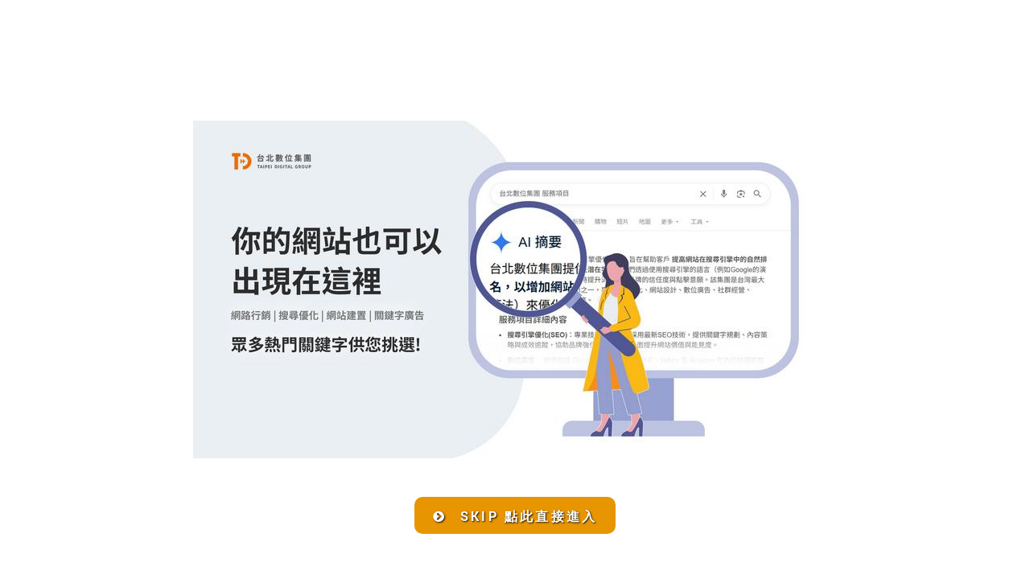

--- FILE ---
content_type: text/html; charset=UTF-8
request_url: https://gynecology.vvs.tw/news-20120602.html
body_size: 4625
content:
<!DOCTYPE html>
<!--[if (gte IE 6)&(lte IE 8)]>
<script type="text/javascript" src="/share/style/ACS093/js/selectivizr-min.js"></script> <noscript><link rel="stylesheet" href="[fallback css]" /></noscript> <![endif]-->
<!--[if IE 7 ]><html class="ie ie7" lang="en"> <![endif]-->
<!--[if IE 8 ]><html class="ie ie8" lang="en"> <![endif]-->
<html class="no-js">

<head>
  <meta http-equiv="Content-Type" content="text/html; charset=utf-8" />
  <meta http-equiv="X-UA-Compatible" content="IE=edge,chrome=1" />
  <meta name="viewport" content="width=device-width, minimum-scale=1, maximum-scale=1" />
  <title>台中婦產科 - 定期檢查發現癌症　子宮頸癌潛伏期長</title>
  <meta name="keywords" content="子宮頸癌,子宮頸抹片檢查,子宮抹片檢查,子宮頸癌疫苗">
  <meta name="description" content="子宮頸癌更常列國人女性十大死因之一，30歲以上的婦女仍要每年定期接受子宮頸抹片檢查。另外大腸癌、口腔癌也都需要定期檢查才能發現病灶。">
  <meta name="robots" content="all">
  <link rel="canonical" href="https://gynecology.vvs.tw/news-20120602.html">
  <link rel="amphtml" href="https://gynecology.vvs.tw/amp/news-20120602.html" />
  <link rel="icon" href="/favicon.ico" type="image/x-icon">
  <link href="/share/style/ACS093/css/style.min.css" rel="stylesheet" type="text/css" />
  <link href="/share/style/ACS093/css/font-awesome.min.css" rel="stylesheet" type="text/css" /> 

  <style type="text/css">
  .sider {
    background:url(/share/style/images/sider_bg/sider_bg.jpg) repeat-y
  }
  .sider ul li {
    background:url(/share/style/images/icon/icon.jpg) top left no-repeat
  }
  .btnLogin {
    background:url(/share/style/images/bg_button/bg_button.gif) top repeat-x
  }
  .outside {
    position: relative;
    height: 224px
  }

  .skip_button {
    position: absolute;
    text-align: center
  }

  .bottom_link ul {
  display: inline;
  padding-left: 10px;
  position: relative;
}
.bottom_link ul:before {
  content: "|";
  position: absolute;
  left: 4px;
  top: -3px;
}
.bottom_link ul li {
  display: inline;
  padding-left: 10px;
  position: relative;
}
.bottom_link ul li:before {
  content: "|";
  position: absolute;
  left: 4px;
  top: -3px;
}
.bottom_link ul li:first-child {
  padding-left: 0;
}
.bottom_link ul li:first-child::before {
  content: "";
}

nav .menu-box ul.menu {
  padding-left: 22px;
}
nav .menu-box ul.menu li a {
  position: relative;
  cursor: pointer;
  background-image: none !important;
  line-height: 1.4em;
  padding: 15px 10px 13px 40px;
}
nav .menu-box ul.menu li ul {
  padding-left: 20px;
  display: none;
}
nav .menu-box ul.menu li.has-submenu > a {
  cursor: pointer;
}
nav .menu-box ul.menu li.has-submenu > a::before {
  content: "";
  position: absolute;
  left: 18px;
  top: 50%;
  -webkit-transform: translateY(-50%);
          transform: translateY(-50%);
  width: 0;
  height: 0;
  border-style: solid;
  border-width: 5px 0 5px 7px;
  border-color: transparent transparent transparent #666;
  -webkit-transition: -webkit-transform 0.3s ease;
  transition: -webkit-transform 0.3s ease;
  transition: transform 0.3s ease;
  transition: transform 0.3s ease, -webkit-transform 0.3s ease;
}
nav .menu-box ul.menu li.has-submenu > a.expanded::before {
  -webkit-transform: translateY(-50%) rotate(90deg);
          transform: translateY(-50%) rotate(90deg);
}
nav .menu-box ul.menu li.has-submenu.expanded > ul {
  display: block;
}

.section header .title {
  padding-left: 20px;
  font-size: 26px;
  font-weight: bold;
}
.section .content h1.title {
  color: #963;
  border-bottom: 1px solid #f6af45;
  padding-bottom: 10px;
  font-size: 26px;
}
.section .content ul.breadcrumb {
  color: #666;
  font-size: 0.9em;
  font-weight: bold;
  margin: 0.5em 0 1em;
  padding: 0;
}
.section .content ul.breadcrumb li {
  display: inline;
}
.section .content ul.breadcrumb li a {
  color: #666;
}
.section .content ul.breadcrumb li a:hover {
  color: #000000;
}
.section .content ul.breadcrumb li + li::before {
  color: #666;
  content: "\f105";
  display: inline-block;
  padding: 0 0.5em;
  font-family: fontAwesome;
}
.section .content .content__meta {
  font-size: 0.9em;
  font-weight: bold;
  color: #666;
  margin-bottom: 2em;
  padding: 0;
}
.section .content .content__meta p, .section .content .content__meta address, .section .content .content__meta time {
  margin: 0;
  padding: 0;
  display: inline-block;
  padding-right: 30px;
}
.section .content .content__meta time:last-child {
  padding-right: 0;
}

table, th, td {
  border: 1px solid #666;
  padding: 4px;
}

ol {
  list-style-type: decimal;
  padding-left: 30px;
}

ul {
  list-style-type: disc;
  padding-left: 30px;
}/*# sourceMappingURL=style.css.map */

  body{
		 /*主要顏色*/
	color:#656565;
	/*背景色*/ 
	background-color:#fff;
}
/*段落文字*/

p{}
/*連結文字*/
a{color:#656565;}
/*連結文字移過*/
a:hover{color:#d85202;}
/*圖片*/
img{}
/*內容*/
.wrapper{}
/*頁頭背景色*/
.header{ background-color:#FDE8E8;}
/*主要內容*/
.main{}
/*選單*/
.sider{}
/*內文*/
.content{}
/*內文標題*/
.content h2{color: #996633;}
  </style>
  <!-- Google Tag Manager 01.26 -->
<script>(function(w,d,s,l,i){w[l]=w[l]||[];w[l].push({'gtm.start':
new Date().getTime(),event:'gtm.js'});var f=d.getElementsByTagName(s)[0],
j=d.createElement(s),dl=l!='dataLayer'?'&l='+l:'';j.async=true;j.src=
'https://www.googletagmanager.com/gtm.js?id='+i+dl;f.parentNode.insertBefore(j,f);
})(window,document,'script','dataLayer','GTM-W64MVC');</script>
<!-- End Google Tag Manager -->
  </head><body style="background-image:url(/share/style/images/bgimg/bgimg.png);background-attachment:fixed"><!-- Google Tag Manager (noscript01.26) -->
  <noscript><iframe src="https://www.googletagmanager.com/ns.html?id=GTM-W64MVC"
  height="0" width="0" style="display:none;visibility:hidden"></iframe></noscript>
  <!-- End Google Tag Manager (noscript) -->  <div class="container">
    <div class="section section-slides">
      <div class="flexslider"><ul id="portfolio" class="slides" ><li><a id="head_img1" target=_blk title="乳房超音波,子宮頸抹片檢查" href="https://www.taipeiads.com/"><img id="img1" src="/adv1.jpg" alt="乳房超音波,子宮頸抹片檢查" /></a></li><li><a id="head_img2" target=_blk title="台中婦產科" href="https://www.taipeiads.com/"><img id="img2" src="/adv2.jpg" alt="台中婦產科" /></a></li></ul></div>
            <a class="skip_button" href="https://www.taipeiads.com/" target="_blank" alt="婦產科" id="skip_btn" >
        <i class="fa fa-chevron-circle-right"></i>
        <span class="btntext">SKIP 點此直接進入</span>
      </a>
      </div>
      <div class="section section-scrolling"></div>
      <div id="content" class="section section-seo"> 
      <header>
        <p class="title">婦產科</p> 
      </header> 
      <article>
        <nav>
  <a class="elemadded responsive-link" href="#">選單</a> 
  <div class="menu-box">
    <ul class="menu">
      <li>
        <a href="/" title="回到首頁">
          <span class="btntext">回到首頁</span>
        </a>
      </li>
      <li>
        <a href="/#content">
          <span class="btntext">公司簡介</span>
        </a>
      </li>
          <li><a href="menstruation.html" title="月經異常">月經異常</a></li>
          <li><a href="climacteric.html" title="更年期障礙">更年期障礙</a></li>
          <li><a href="breast.html" title="乳房檢查">乳房檢查</a></li>
          <li><a href="ultrasound.html" title="乳房超音波">乳房超音波</a></li>
          <li><a href="vaccine.html" title="子宮頸癌疫苗">子宮頸癌疫苗</a></li>
          <li><a href="cervix.html" title="子宮抹片檢查">子宮抹片檢查</a></li>
          <li><a href="cervical-smear.html" title="子宮頸抹片檢查">子宮頸抹片檢查</a></li>
          <li><a href="obsgyn.html" title="台中婦產科推薦">台中婦產科推薦</a></li>
          <li><div><a href="http://zh.wikipedia.org/zh-tw/%E4%B9%B3%E6%88%BF%E6%94%9D%E5%BD%B1%E8%A1%93">乳房攝影術</a></div></li>
          <li><a href="news-list.html" title="最新消息">最新消息</a></li>
        </ul>
  </div>
</nav>        <div class="content">
          <a id="aboutus"></a>
          <h1 class="title">定期檢查發現癌症　子宮頸癌潛伏期長
            <a id="ok"></a>
          </h1>
          <ul class="breadcrumb">
            <li><a href="/">首頁</a></li>
                      <li><a href="news-list.html">最新消息</a> > 定期檢查發現癌症　子宮頸癌潛伏期長</li>
          </ul>
          <div class="content__meta">
                                              </div>
          <div class="content__in">
            <p><!-- EP6 --><p class="first" style="margin: 0px; padding: 0px; font-family: arial, STHeiti, pmingliu, sans-serif !important; line-height: 29px; font-size: 16px;">香港紅星梅艷芳因子宮頸癌病逝，子宮頸癌更常列國人女性十大死因之一，許多55歲過後的婦女，認為沒發生性行為，就不需做子宮頸抹片檢查的錯誤觀念！因造成子宮頸癌的病毒可能在第一次性行為中就已經存在體內，所以30歲以上的婦女仍要每年定期接受子宮頸抹片檢查。另外大腸癌、口腔癌也都需要定期檢查才能發現病灶。</p>
<p style="margin: 11px 0px 0px; padding: 0px; font-family: arial, STHeiti, pmingliu, sans-serif !important; line-height: 29px; font-size: 16px;">30歲以後有性行為的女性，需記得每一年接受子宮頸抹片檢查；50～70歲的民眾，請記得每2年接受乳房攝影檢查；50～70歲的民眾，請記得每2年接受糞便潛血檢查。早期檢查乳癌的方式，包括乳房攝影及乳房超音波檢查，其中乳房攝影能夠偵測到一些異常微小鈣化點，通常一半以上早期乳癌、原位癌的特徵，因此乳房攝影對於乳癌早期診斷非常有幫助。<br /><br />國內最新研究發現，新式的「免疫法」糞便潛血檢查，腸癌偵測準確率高達96％，但很多民眾不把糞便潛血檢查「陽性異常」當成一回事，高達37％陽性個案沒有到大醫院做大腸鏡確診，因症狀明顯才就醫，已是需開刀切除的晚期腸癌。而口腔癌病變多起因於嚼檳榔、吸菸。一般口腔的白斑症是臨床上最常見的的口腔黏膜病變，若沒有及時接受治療，轉變成口腔癌的機率相當大，有嚼檳榔、吸菸者，30歲以後請記得每 2 年接受口腔黏膜檢查。最好的預防方法除了遠離菸酒、檳榔，應定期做口腔黏膜檢查。﻿﻿<br /><br />資料來源：<span>優活健康網</span>﻿</p></p>
          </div>
        </div>
        <footer>
                  </footer>
      </article>
    </div>
      </div>
  <script type="text/javascript" src="/share/style/ACS093/js/jquery-1.11.1.min.js"></script>
  <script type="text/javascript" src="/share/style/ACS093/js/jquery.flexslider.js"></script>
  <script type="text/javascript" src="/share/style/ACS093/js/init.js"></script>
  <script>$(window).load(function(){
    $(".flexslider").flexslider({
      animation:"fade",
      slideshowSpeed: 7000})
    });
  </script>
  <script>
    $(document).ready(function() {
      // 標記有子選單的項目
      $('.menu li').each(function() {
        if ($(this).children('ul').length > 0) {
          $(this).addClass('has-submenu');
        }
      });
      
      // 選單點擊事件
      $('.menu').on('click', '.has-submenu > a', function(e) {
        var $a = $(this);
        var $li = $a.parent('li');
        var clickX = e.offsetX || e.originalEvent.layerX || 0; // 點擊位置相對於 <a> 的 X 座標
        var href = $a.attr('href');
        var hasValidLink = href && href !== '#' && href !== '';
        
        // 判斷是否需展開/收合
        if (clickX < 40 || !hasValidLink) {
          e.preventDefault();
          e.stopPropagation();
          $li.toggleClass('expanded');
          $a.toggleClass('expanded');
        }
      });
    });
  </script>
</body>
</html>  

--- FILE ---
content_type: text/javascript
request_url: https://gynecology.vvs.tw/share/style/ACS093/js/init.js
body_size: 335
content:
var $ = jQuery.noConflict();

$(document).ready(function($) {
	"use strict";
	
	var winDow = $(window);   	
	
	/* ---------------------------------------------------------------------- */
	/*	menu responsive
	/* ---------------------------------------------------------------------- */
	var menuClick = $('a.elemadded'),
		navbarVertical = $('.menu-box');
		
	menuClick.on('click', function(e){
		e.preventDefault();

		if( navbarVertical.hasClass('active') ){
			navbarVertical.slideUp(300).removeClass('active');
		} else {
			navbarVertical.slideDown(300).addClass('active');
		}
	});

	winDow.bind('resize', function(){
		if ( winDow.width() > 767 ) {
			navbarVertical.slideDown(300).removeClass('active');
		} else {
			navbarVertical.slideUp(300).removeClass('active');
		}
	});

});